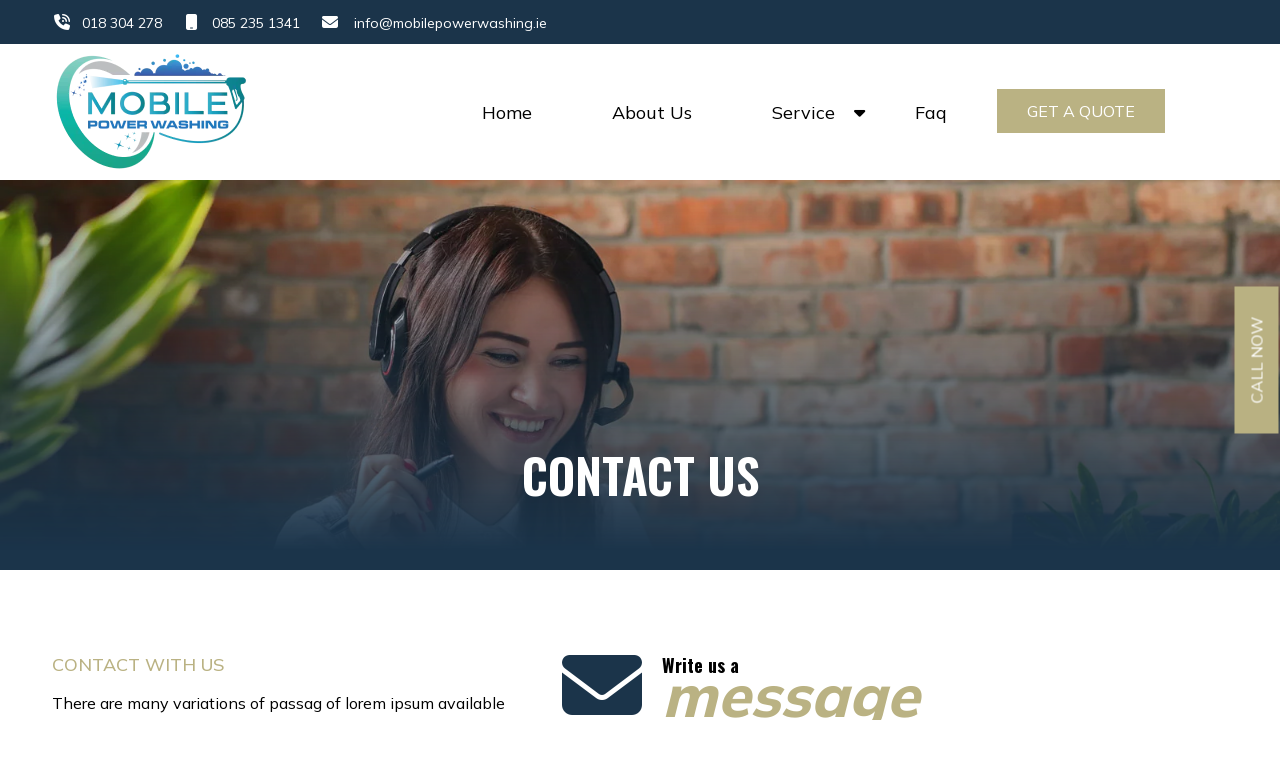

--- FILE ---
content_type: text/css; charset=utf-8
request_url: https://mobilepowerwashing.ie/wp-content/themes/mobile-power-washing/css/stylesheet.css
body_size: 202
content:
/*! Generated by Font Squirrel (https://www.fontsquirrel.com) on January 19, 2023 */



@font-face {
    font-family: 'amalfi_coastregular';
    src: url('../font/amalfi_coast.woff2') format('woff2'),
         url('../font/amalfi_coast.woff') format('woff');
    font-weight: normal;
    font-style: normal;

}

--- FILE ---
content_type: text/css; charset=utf-8
request_url: https://mobilepowerwashing.ie/wp-content/themes/mobile-power-washing/style.css?ver=1.0.0
body_size: 10123
content:
/*!
Theme Name: mobile-power-washing
Theme URI: http://underscores.me/
Author: Underscores.me
Author URI: http://underscores.me/
Description: Description
Version: 1.0.0
Tested up to: 5.4
Requires PHP: 5.6
License: GNU General Public License v2 or later
License URI: LICENSE
Text Domain: mobile-power-washing
Tags: custom-background, custom-logo, custom-menu, featured-images, threaded-comments, translation-ready

This theme, like WordPress, is licensed under the GPL.
Use it to make something cool, have fun, and share what you've learned.

mobile-power-washing is based on Underscores https://underscores.me/, (C) 2012-2020 Automattic, Inc.
Underscores is distributed under the terms of the GNU GPL v2 or later.

Normalizing styles have been helped along thanks to the fine work of
Nicolas Gallagher and Jonathan Neal https://necolas.github.io/normalize.css/
*/

/*--------------------------------------------------------------
>>> TABLE OF CONTENTS:
----------------------------------------------------------------
# Generic
	- Normalize
	- Box sizing
# Base
	- Typography
	- Elements
	- Links
	- Forms
## Layouts
# Components
	- Navigation
	- Posts and pages
	- Comments
	- Widgets
	- Media
	- Captions
	- Galleries
# plugins
	- Jetpack infinite scroll
# Utilities
	- Accessibility
	- Alignments

--------------------------------------------------------------*/

/*--------------------------------------------------------------
# Generic
--------------------------------------------------------------*/

/* Normalize
--------------------------------------------- */

/*! normalize.css v8.0.1 | MIT License | github.com/necolas/normalize.css */

/* Document
	 ========================================================================== */

/**
 * 1. Correct the line height in all browsers.
 * 2. Prevent adjustments of font size after orientation changes in iOS.
 */
html {
	line-height: 1.15;
	-webkit-text-size-adjust: 100%;
}

/* Sections
	 ========================================================================== */

/**
 * Remove the margin in all browsers.
 */
body {
	margin: 0;
}

/**
 * Render the `main` element consistently in IE.
 */
main {
	display: block;
}

/**
 * Correct the font size and margin on `h1` elements within `section` and
 * `article` contexts in Chrome, Firefox, and Safari.
 */
h1 {
	font-size: 2em;
	margin: 0.67em 0;
}

/* Grouping content
	 ========================================================================== */

/**
 * 1. Add the correct box sizing in Firefox.
 * 2. Show the overflow in Edge and IE.
 */
hr {
	box-sizing: content-box;
	height: 0;
	overflow: visible;
}

/**
 * 1. Correct the inheritance and scaling of font size in all browsers.
 * 2. Correct the odd `em` font sizing in all browsers.
 */
pre {
	font-family: monospace, monospace;
	font-size: 1em;
}

/* Text-level semantics
	 ========================================================================== */

/**
 * Remove the gray background on active links in IE 10.
 */
a {
	background-color: transparent;
}

/**
 * 1. Remove the bottom border in Chrome 57-
 * 2. Add the correct text decoration in Chrome, Edge, IE, Opera, and Safari.
 */
abbr[title] {
	border-bottom: none;
	text-decoration: underline;
	text-decoration: underline dotted;
}

/**
 * Add the correct font weight in Chrome, Edge, and Safari.
 */
b,
strong {
	font-weight: bolder;
}

/**
 * 1. Correct the inheritance and scaling of font size in all browsers.
 * 2. Correct the odd `em` font sizing in all browsers.
 */
code,
kbd,
samp {
	font-family: monospace, monospace;
	font-size: 1em;
}

/**
 * Add the correct font size in all browsers.
 */
small {
	font-size: 80%;
}

/**
 * Prevent `sub` and `sup` elements from affecting the line height in
 * all browsers.
 */
sub,
sup {
	font-size: 75%;
	line-height: 0;
	position: relative;
	vertical-align: baseline;
}

sub {
	bottom: -0.25em;
}

sup {
	top: -0.5em;
}

/* Embedded content
	 ========================================================================== */

/**
 * Remove the border on images inside links in IE 10.
 */
img {
	border-style: none;
}

/* Forms
	 ========================================================================== */

/**
 * 1. Change the font styles in all browsers.
 * 2. Remove the margin in Firefox and Safari.
 */
button,
input,
optgroup,
select,
textarea {
	font-family: inherit;
	font-size: 100%;
	line-height: 1.15;
	margin: 0;
}

/**
 * Show the overflow in IE.
 * 1. Show the overflow in Edge.
 */
button,
input {
	overflow: visible;
}

/**
 * Remove the inheritance of text transform in Edge, Firefox, and IE.
 * 1. Remove the inheritance of text transform in Firefox.
 */
button,
select {
	text-transform: none;
}

/**
 * Correct the inability to style clickable types in iOS and Safari.
 */
button,
[type="button"],
[type="reset"],
[type="submit"] {
	-webkit-appearance: button;
}

/**
 * Remove the inner border and padding in Firefox.
 */
button::-moz-focus-inner,
[type="button"]::-moz-focus-inner,
[type="reset"]::-moz-focus-inner,
[type="submit"]::-moz-focus-inner {
	border-style: none;
	padding: 0;
}

/**
 * Restore the focus styles unset by the previous rule.
 */
button:-moz-focusring,
[type="button"]:-moz-focusring,
[type="reset"]:-moz-focusring,
[type="submit"]:-moz-focusring {
	outline: 0;
}

/**
 * Correct the padding in Firefox.
 */
fieldset {
	padding: 0.35em 0.75em 0.625em;
}

/**
 * 1. Correct the text wrapping in Edge and IE.
 * 2. Correct the color inheritance from `fieldset` elements in IE.
 * 3. Remove the padding so developers are not caught out when they zero out
 *		`fieldset` elements in all browsers.
 */
legend {
	box-sizing: border-box;
	color: inherit;
	display: table;
	max-width: 100%;
	padding: 0;
	white-space: normal;
}

/**
 * Add the correct vertical alignment in Chrome, Firefox, and Opera.
 */
progress {
	vertical-align: baseline;
}

/**
 * Remove the default vertical scrollbar in IE 10+.
 */
textarea {
	overflow: auto;
}

/**
 * 1. Add the correct box sizing in IE 10.
 * 2. Remove the padding in IE 10.
 */
[type="checkbox"],
[type="radio"] {
	box-sizing: border-box;
	padding: 0;
}

/**
 * Correct the cursor style of increment and decrement buttons in Chrome.
 */
[type="number"]::-webkit-inner-spin-button,
[type="number"]::-webkit-outer-spin-button {
	height: auto;
}

/**
 * 1. Correct the odd appearance in Chrome and Safari.
 * 2. Correct the outline style in Safari.
 */
[type="search"] {
	-webkit-appearance: textfield;
	outline-offset: -2px;
}

/**
 * Remove the inner padding in Chrome and Safari on macOS.
 */
[type="search"]::-webkit-search-decoration {
	-webkit-appearance: none;
}

/**
 * 1. Correct the inability to style clickable types in iOS and Safari.
 * 2. Change font properties to `inherit` in Safari.
 */
::-webkit-file-upload-button {
	-webkit-appearance: button;
	font: inherit;
}

/* Interactive
	 ========================================================================== */

/*
 * Add the correct display in Edge, IE 10+, and Firefox.
 */
details {
	display: block;
}

/*
 * Add the correct display in all browsers.
 */
summary {
	display: list-item;
}

/* Misc
	 ========================================================================== */

/**
 * Add the correct display in IE 10+.
 */
template {
	display: none;
}

/**
 * Add the correct display in IE 10.
 */
[hidden] {
	display: none;
}

/* Box sizing
--------------------------------------------- */

/* Inherit box-sizing to more easily change it's value on a component level.
@link http://css-tricks.com/inheriting-box-sizing-probably-slightly-better-best-practice/ */
*,
*::before,
*::after {
	box-sizing: inherit;
}

html {
	box-sizing: border-box;
}

/*--------------------------------------------------------------
# Base
--------------------------------------------------------------*/

/* Typography
--------------------------------------------- */
body,
button,
input,
select,
optgroup,
textarea {
	color: #404040;
	font-family: -apple-system, BlinkMacSystemFont, "Segoe UI", Roboto, Oxygen-Sans, Ubuntu, Cantarell, "Helvetica Neue", sans-serif;
	font-size: 1rem;
	line-height: 1.5;
}

h1,
h2,
h3,
h4,
h5,
h6 {
	clear: both;
}

p {
	margin-bottom: 1.5em;
}

dfn,
cite,
em,
i {
	font-style: italic;
}

blockquote {
	margin: 0 1.5em;
}

address {
	margin: 0 0 1.5em;
}

pre {
	background: #eee;
	font-family: "Courier 10 Pitch", courier, monospace;
	line-height: 1.6;
	margin-bottom: 1.6em;
	max-width: 100%;
	overflow: auto;
	padding: 1.6em;
}

code,
kbd,
tt,
var {
	font-family: monaco, consolas, "Andale Mono", "DejaVu Sans Mono", monospace;
}

abbr,
acronym {
	border-bottom: 1px dotted #666;
	cursor: help;
}

mark,
ins {
	background: #fff9c0;
	text-decoration: none;
}

big {
	font-size: 125%;
}

/* Elements
--------------------------------------------- */
body {
	background: #fff;
}

hr {
	background-color: #ccc;
	border: 0;
	height: 1px;
	margin-bottom: 1.5em;
}

ul,
ol {
	margin: 0 0 1.5em 3em;
}

ul {
	list-style: disc;
}

ol {
	list-style: decimal;
}

li > ul,
li > ol {
	margin-bottom: 0;
	margin-left: 1.5em;
}

dt {
	font-weight: 700;
}

dd {
	margin: 0 1.5em 1.5em;
}

/* Make sure embeds and iframes fit their containers. */
embed,
iframe,
object {
	max-width: 100%;
}

img {
	height: auto;
	max-width: 100%;
}

figure {
	margin: 1em 0;
}

table {
	margin: 0 0 1.5em;
	width: 100%;
}

/* Links
--------------------------------------------- */
a {
	color: #4169e1;
}

a:visited {
	color: #800080;
}

a:hover,
a:focus,
a:active {
	color: #191970;
}

a:focus {
	outline: 0;
}

a:hover,
a:active {
	outline: 0;
}

/* Forms
--------------------------------------------- */
button,
input[type="button"],
input[type="reset"],
input[type="submit"] {
	border: 1px solid;
	border-color: #ccc #ccc #bbb;
	border-radius: 3px;
	background: #e6e6e6;
	color: rgba(0, 0, 0, 0.8);
	line-height: 1;
	padding: 0.6em 1em 0.4em;
}

button:hover,
input[type="button"]:hover,
input[type="reset"]:hover,
input[type="submit"]:hover {
	border-color: #ccc #bbb #aaa;
}

button:active,
button:focus,
input[type="button"]:active,
input[type="button"]:focus,
input[type="reset"]:active,
input[type="reset"]:focus,
input[type="submit"]:active,
input[type="submit"]:focus {
	border-color: #aaa #bbb #bbb;
}

input[type="text"],
input[type="email"],
input[type="url"],
input[type="password"],
input[type="search"],
input[type="number"],
input[type="tel"],
input[type="range"],
input[type="date"],
input[type="month"],
input[type="week"],
input[type="time"],
input[type="datetime"],
input[type="datetime-local"],
input[type="color"],
textarea {
	color: #666;
	border: 1px solid #ccc;
	border-radius: 3px;
	padding: 3px;
}

input[type="text"]:focus,
input[type="email"]:focus,
input[type="url"]:focus,
input[type="password"]:focus,
input[type="search"]:focus,
input[type="number"]:focus,
input[type="tel"]:focus,
input[type="range"]:focus,
input[type="date"]:focus,
input[type="month"]:focus,
input[type="week"]:focus,
input[type="time"]:focus,
input[type="datetime"]:focus,
input[type="datetime-local"]:focus,
input[type="color"]:focus,
textarea:focus {
	color: #111;
}

select {
	border: 1px solid #ccc;
}

textarea {
	width: 100%;
}

/*--------------------------------------------------------------
# Layouts
--------------------------------------------------------------*/

/*--------------------------------------------------------------
# Components
--------------------------------------------------------------*/

/* Navigation
--------------------------------------------- */
.main-navigation {
	display: block;
	width: 100%;
}

.main-navigation ul {
	display: none;
	list-style: none;
	margin: 0;
	padding-left: 0;
}

.main-navigation ul ul {
	box-shadow: 0 3px 3px rgba(0, 0, 0, 0.2);
	float: left;
	position: absolute;
	top: 100%;
	left: -999em;
	z-index: 99999;
}

.main-navigation ul ul ul {
	left: -999em;
	top: 0;
}

.main-navigation ul ul li:hover > ul,
.main-navigation ul ul li.focus > ul {
	display: block;
	left: auto;
}

.main-navigation ul ul a {
	width: 200px;
}

.main-navigation ul li:hover > ul,
.main-navigation ul li.focus > ul {
	left: auto;
}

.main-navigation li {
	position: relative;
}

.main-navigation a {
	display: block;
	text-decoration: none;
}

/* Small menu. */
.menu-toggle,
.main-navigation.toggled ul {
	display: block;
}

@media screen and (min-width: 37.5em) {

	.menu-toggle {
		display: none;
	}

	.main-navigation ul {
		display: flex;
	}
}

.site-main .comment-navigation,
.site-main
.posts-navigation,
.site-main
.post-navigation {
	margin: 0 0 1.5em;
}

.comment-navigation .nav-links,
.posts-navigation .nav-links,
.post-navigation .nav-links {
	display: flex;
}

.comment-navigation .nav-previous,
.posts-navigation .nav-previous,
.post-navigation .nav-previous {
	flex: 1 0 50%;
}

.comment-navigation .nav-next,
.posts-navigation .nav-next,
.post-navigation .nav-next {
	text-align: end;
	flex: 1 0 50%;
}

/* Posts and pages
--------------------------------------------- */
.sticky {
	display: block;
}

.post,
.page {
	margin: 0;
}

.updated:not(.published) {
	display: none;
}

.page-content,
.entry-content,
.entry-summary {
	margin: 1.5em 0 0;
}

.page-links {
	clear: both;
	margin: 0 0 1.5em;
}

/* Comments
--------------------------------------------- */
.comment-content a {
	word-wrap: break-word;
}

.bypostauthor {
	display: block;
}

/* Widgets
--------------------------------------------- */
.widget {
	margin: 0;
}

.widget select {
	max-width: 100%;
}

/* Media
--------------------------------------------- */
.page-content .wp-smiley,
.entry-content .wp-smiley,
.comment-content .wp-smiley {
	border: none;
	margin-bottom: 0;
	margin-top: 0;
	padding: 0;
}

/* Make sure logo link wraps around logo image. */
.custom-logo-link {
	display: inline-block;
}

/* Captions
--------------------------------------------- */
.wp-caption {
	margin-bottom: 1.5em;
	max-width: 100%;
}

.wp-caption img[class*="wp-image-"] {
	display: block;
	margin-left: auto;
	margin-right: auto;
}

.wp-caption .wp-caption-text {
	margin: 0.8075em 0;
}

.wp-caption-text {
	text-align: center;
}

/* Galleries
--------------------------------------------- */
.gallery {
	margin-bottom: 1.5em;
	display: grid;
	grid-gap: 1.5em;
}

.gallery-item {
	display: inline-block;
	text-align: center;
	width: 100%;
}

.gallery-columns-2 {
	grid-template-columns: repeat(2, 1fr);
}

.gallery-columns-3 {
	grid-template-columns: repeat(3, 1fr);
}

.gallery-columns-4 {
	grid-template-columns: repeat(4, 1fr);
}

.gallery-columns-5 {
	grid-template-columns: repeat(5, 1fr);
}

.gallery-columns-6 {
	grid-template-columns: repeat(6, 1fr);
}

.gallery-columns-7 {
	grid-template-columns: repeat(7, 1fr);
}

.gallery-columns-8 {
	grid-template-columns: repeat(8, 1fr);
}

.gallery-columns-9 {
	grid-template-columns: repeat(9, 1fr);
}

.gallery-caption {
	display: block;
}

/*--------------------------------------------------------------
# Plugins
--------------------------------------------------------------*/

/* Jetpack infinite scroll
--------------------------------------------- */

/* Hide the Posts Navigation and the Footer when Infinite Scroll is in use. */
.infinite-scroll .posts-navigation,
.infinite-scroll.neverending .site-footer {
	display: none;
}

/* Re-display the Theme Footer when Infinite Scroll has reached its end. */
.infinity-end.neverending .site-footer {
	display: block;
}

/*--------------------------------------------------------------
# Utilities
--------------------------------------------------------------*/

/* Accessibility
--------------------------------------------- */

/* Text meant only for screen readers. */
.screen-reader-text {
	border: 0;
	clip: rect(1px, 1px, 1px, 1px);
	clip-path: inset(50%);
	height: 1px;
	margin: -1px;
	overflow: hidden;
	padding: 0;
	position: absolute !important;
	width: 1px;
	word-wrap: normal !important;
}

.screen-reader-text:focus {
	background-color: #f1f1f1;
	border-radius: 3px;
	box-shadow: 0 0 2px 2px rgba(0, 0, 0, 0.6);
	clip: auto !important;
	clip-path: none;
	color: #21759b;
	display: block;
	font-size: 0.875rem;
	font-weight: 700;
	height: auto;
	left: 5px;
	line-height: normal;
	padding: 15px 23px 14px;
	text-decoration: none;
	top: 5px;
	width: auto;
	z-index: 100000;
}

/* Do not show the outline on the skip link target. */
#primary[tabindex="-1"]:focus {
	outline: 0;
}

/* Alignments
--------------------------------------------- */
.alignleft {

	/*rtl:ignore*/
	float: left;

	/*rtl:ignore*/
	margin-right: 1.5em;
	margin-bottom: 1.5em;
}

.alignright {

	/*rtl:ignore*/
	float: right;

	/*rtl:ignore*/
	margin-left: 1.5em;
	margin-bottom: 1.5em;
}

.aligncenter {
	clear: both;
	display: block;
	margin-left: auto;
	margin-right: auto;
	margin-bottom: 1.5em;
}

/*my custom css*/
*{
	font-family: 'Mulish', sans-serif;
}
p{
	font-size: 16px;
	font-weight: 400;
	line-height: 30px;
	color: #000;
}
.container, .container-lg, .container-md, .container-sm, .container-xl, .container-xxl {
    max-width: 1200px!important;
}
.top-header{
	background: #1b344a;
	padding: 10px 0;
}
.top-header-detail ul {
    list-style: none;
    padding: 0;
    margin: 0;
    display: flex;
    justify-content: end;
}
.top-header-detail ul li{
	margin-right: 20px;
	color: #fff;
}
.top-header-detail ul li a {
    color: #fff;
    text-decoration: none;
    display: inline-block;
    font-size: 14px;

}
.top-header-detail ul li:last-child{
    margin-right: 0;
}

.top-header-detail ul li i {
    color: #fff;
    margin-right: 10px;
}
.main-header {
    padding: 10px 0;
}
.navigation .main-navigation ul {
    display: flex;
    justify-content: end;
}
.navigation ul#primary-menu li{
	margin-right: 20px;
	position: relative;
}
.navigation ul#primary-menu > li.menu-item-has-children > a:before{
	content: '\f0d7';
	position: absolute;
	right: 0;
	top: 10px;
	font-family: 'FontAwesome';
	transition: all 0.5s;
}
.navigation ul#primary-menu > li.menu-item-has-children:hover > a:before{
	transform: rotate(180deg);
	transition: all 0.5s;
}
.navigation ul#primary-menu li:not(:last-child):before{
	content: '';
	position: absolute;
	left: 0;
	top: -26px;
	width: 100%;
	height: 4px;
	background: #bab283;
	transform: scaleX(0);
	transition: all 0.5s;
}
.navigation ul#primary-menu li.current-menu-item:before, .navigation ul#primary-menu li:hover:before  {
	transform: scaleX(1);
	transition: all 0.5s;
}

.navigation ul#primary-menu li:last-child{
	margin-right: inherit;
}
.navigation ul#primary-menu li a {
    font-size: 18px;
    padding: 10px 30px;
    color: #000;
    position: relative;
}
.navigation ul#primary-menu > li:last-child a {
    background: #bab283;
    color: #fff;
    text-transform: uppercase;
    font-size: 16px;
    transition: all 0.5s;
}
.navigation ul#primary-menu > li:last-child a:hover{
	color: #1b344a;
	color: #fff;
}
.navigation .main-navigation ul ul {
    display: block!important;
    background: #fff;
    width: 300px;
}
.navigation .main-navigation ul ul li a {
    display: block;
    margin: 0;
    width: auto;
}
.navigation .main-navigation ul ul li a:hover{
	color: #bab283!important;
}
.navigation .main-navigation ul ul li:before {
    display: none;
}
.main-header .row {
    align-items: center;
}
.slider-image {
    position: relative;
}
.slider-image:before{
	content: '';
	position: absolute;
	left: 0;
	top: 0;
	width: 100%;
	height: 100%;
	background: linear-gradient(0deg, rgba(27,52,74,1) 5%, rgba(9,9,121,0) 95%);
}
.slider-text {
    position: absolute;
    bottom: 50px;
    left: 50%;
    transform: translateX(-50%);
}
.slider-text h1{
	font-family: 'Oswald', sans-serif;
	color: #fff;
	font-size: 48px;
	line-height: 48px;
	font-weight: 600;
	text-align: center;
}
.slider-text p{
	font-size: 24px;
	color: #fff;
	text-align: center;
}
.owl-dots {
    position: absolute;
    left: 50%;
    bottom: 30px;
    transform: translateX(-50%);
}

button.owl-dot span{
    width: 15px;
    height: 15px;
    display: block;
    border: 2px solid #fff;
    margin-right: 10px;
}
button.owl-dot:last-child{
	margin-right: inherit;
}
button.owl-dot.active span{
    background: #fff;
}
.quality_section{
	padding: 80px 0;
	position: relative;
	z-index: 1;
}
.quality_section:before{
content: '';
    position: absolute;
    left: 0px;
    bottom: 0px;
    background-image: url(images/bubble.jpg);
    background-repeat: no-repeat;
    background-size: contain;
    width: 294px;
    height: 294px;
    z-index: -1;
    opacity: 0.1;
}
.quality_section .container .col-sm-6:first-child {
    display: flex;
    align-items: center;
}
.quality_text h3 {
    font-size: 30px;
    font-weight: 600;
    color: #bab283;
    font-family: 'Oswald', sans-serif;
    line-height: 48px;
    position: relative;
    display: inline-block;
    padding-bottom: 5px;
    margin-bottom: 50px;
}
.quality_text h3:after{
	content: '';
	position: absolute;
	left: 0;
	bottom: 0;
	width: 60%;
	height: 4px;
	background: #273c4e;
}
.quality_text p {
    font-size: 16px;
    font-weight: 400;
    line-height: 24px;
    color: #000;
    text-align: justify;
}
.quality_text p:last-child{
	margin-bottom: 50px;
}
.quality_text a {
    font-size: 18px;
    color: #000;
    font-weight: 600;
    position: relative;
}
.quality_text a:before {
    content: '';
    position: absolute;
    right: -45px;
    top: 5px;
    background-image: url(images/arrow.png);
    background-repeat: no-repeat;
    background-size: contain;
    width: 35px;
    height: 24px;
    transition: all 0.5s;
} 
.quality_text a:hover:before{
	right: -55px;
}
.quality_section .container .col-sm-6:last-child {
    display: flex;
    justify-content: end;
}
.quality-image {
    position: relative;
}

.quality-image:before {
    content: '';
    position: absolute;
    width: 100%;
    height: 100%;
    left: 10px;
    top: 10px;
    background: #233a4e;
    z-index: -1;
}
.quality-image img {
    filter: drop-shadow(0px 5px 20px #6868685c);
}
.exterior_company_section {
    padding: 80px 0;
    background: #e9ebed;
}

.exterior_company_detail h3, .service_range_heading h3 {
    font-size: 36px;
    font-family: 'Oswald', sans-serif;
    color: #203548;
    line-height: 48px;
    margin-bottom: 50px;
}

.exterior_company_detail h3 span, .service_range_heading h3 span {
    font-size: 18px;
    font-family: 'Mulish' sans-serif;
    text-transform: uppercase;
    display: block;
    color: #bab283;
}
.exterior_company_detail p{
	font-size: 16px;
    font-weight: 400;
    line-height: 24px;
    color: #000;
 }
 .company_benifit ul {
    list-style: none;
    padding: 0;
    margin: 0;
    display: flex;
    gap: 20px;
    flex-wrap: wrap;
}

.company_benifit ul li {
    width: calc(25% - 20px);
    background: #fff;
    padding: 40px 20px;
    text-align: center;
    box-shadow: 0 0 50px 5px #cccccc45;
    transition: all 0.5s;
}

.company_benifit ul li img {
    margin-bottom: 20px;
    transition: all 0.5s;
}

.company_benifit ul li p {
    font-size: 16px;
    font-family: 'Mulish';
    color: #000;
    line-height: 24px;
    margin-bottom: 0;
    transition: all 0.5s;
}
.company_benifit ul li:hover {
    background: #bab283;
    transition: all 0.5s;
}
.company_benifit ul li:hover img {
    filter: brightness(0) invert(1);
    transition: all 0.5s;
}
.company_benifit ul li:hover p {
    color: #fff;
    transition: all 0.5s;
}
.exterior_company_section .col-sm-5 .exterior_company_detail {
    max-width: 440px;
    float: right;
    width: 100%;
}
.service_range_section {
    padding: 100px 0 80px 0;
}
.service_range_heading {
    display: flex;
    justify-content: space-between;
    align-items: center;
    margin-bottom: 80px;
}
 .service_range_heading h3{
 	margin-bottom: 0;
 }
.service_range_heading a {
    display: inline-block;
    padding: 5px 50px;
    color: #fff;
    background: #bab283;
    text-decoration: none;
    text-transform: uppercase;
    font-size: 16px;
    line-height: 36px;
    transition: all 0.5s;
}
.service_range_heading a:hover{
	background: #1b344a;
}
.service_list ul {
    padding: 0;
    margin: 0;
    list-style: none;
    display: flex;
    gap: 10px;
    flex-wrap: wrap;
    justify-content: space-between;
}
.service_list ul li {
    width: calc(33.3% - 10px);
        margin-bottom: 50px;
}
.service-image {
    width: 100%;
    height: 260px;
    overflow: hidden;
}

.service-image img {
    width: 100%;
    height: 100%;
    object-fit: cover;
    transition: all 0.5s;
}
.service-name h6 a {
    font-size: 18px;
    font-weight: 600;
    line-height: 30px;
    text-decoration: none;
    color: #bab283;
    position: relative;
    text-transform: uppercase;
    padding: 10px 0;
}
.service-name h6 a:before{
	content: '';
	position: absolute;
	left: 0;
	top: 0;
	width: 100%;
	height: 4px;
	background: #203548;
}
.service-summary {
    padding: 15px 20px;
    background: #1b344a;
    min-height: 110px;
    transition: all 0.5s;
}

.service-summary p {
    color: #fff;
    font-size: 16px;
    line-height: 24px;
    margin-bottom: 0;
    overflow: hidden;
    text-overflow: ellipsis;
    display: -webkit-box;
    -webkit-line-clamp: 3;
    -webkit-box-orient: vertical;
}
div.service-list{
	position: relative;
}
a.service-acnhor {
    position: absolute;
    display: block;
    width: 100%;
    height: 100%;
    bottom: 0;
    z-index: 9;
}
div.service-list:hover .service-summary{
    background:#bab283;
}
div.service-list:hover .service-image img {
    transform: scale(1.1);
}
.testimonial{
	padding: 0px 0 200px 0;
	position: relative;
}
.testimonial:before {
    content: '';
    position: absolute;
    left: 0;
    bottom: 50px;
    width: 100%;
    height: 343px;
    background-image: url(images/wave.png);
    background-repeat: no-repeat;
    opacity: 0.5;
}
.testimonial:after {
      content: '';
    position: absolute;
    left: 0;
    bottom: 0;
    width: 100%;
    height: 187px;
    background-image: url(images/curve.svg);
    background-repeat: no-repeat;
    background-size: cover;
}
.testimonial_inner {
    max-width: 760px;
    width: 100%;
    margin: auto;
    text-align: center;
}
.testimonail-image {
    width: 150px;
    height: 150px;
    margin: 0 auto 50px auto;
}
.testimonail-image img {
    width: 100%;
    height: 100%;
    border-radius: 50%;
    object-fit: cover;
}
.testimonail-text p{
    font-size: 16px;
    color: #000;
    line-height: 30px;
    font-weight: 400;
}
.testimonail-text {
    position: relative;
}
.testimonail-text:before{
	content: '';
    position: absolute;
    left: 0px;
    top: -20px;
    width: 95px;
    height: 68px;
    background-image: url(images/quotes.png);
    background-repeat: no-repeat;
}
.testimonail-text:after{
	content: '';
    position: absolute;
    right: 0px;
    bottom: 100px;
    width: 95px;
    height: 68px;
    background-image: url(images/quotes.png);
    background-repeat: no-repeat;
    transform: rotate(180deg);
}
.testimonail-text h6{
	font-family: 'amalfi_coastregular';
	font-size: 24px;
	font-weight: 400;
	line-height: initial;
}
.owl-carousel .owl-nav button.owl-prev {
    position: absolute;
    left: -100px;
    top: 50%;
    transform: translateY(-50%);
}
.owl-carousel .owl-nav button.owl-next {
    position: absolute;
    right: -100px;
    top: 50%;
    transform: translateY(-50%);
}
img.next-image {
    transform: rotate(180deg);
}
.patner{
	background: #1b344a;
	padding: 50px 0 80px 0;
}
.patner-image {
    max-width: 250px;
    height: 90px;
    margin: auto;
}
footer#colophon {
    background: #1b344a;
    padding: 80px 0 25px 0;
    border-top: 2px solid #fff;
}
footer#colophon > .container{
	padding-bottom: 60px;
}
.footer_details img{
	margin-bottom: 30px;
}
.footer_details p {
    color: #fff;
    font-size: 16px;
    line-height: 24px;
    font-weight: 400;
}
.footer_details ul.cnss-social-icon li a i{
    font-size: 16px!important;
    line-height: 32px;
}
.footer-menu section#nav_menu-2 h2, .footer-contact section#block-10 h2{
    color: #fff;
    font-size: 24px;
    font-family: 'Oswald';
    text-transform: uppercase;
    margin: 50px 0 30px 0;
}

ul#menu-footer-menu {
    padding: 0;
    margin: 0;
    list-style: none;
    column-count: 2;
}

ul#menu-footer-menu li a {
    font-size: 16px;
    color: #fff;
    text-decoration: none;
    line-height: 36px;
    transition: all 0.5s;
}

ul#menu-footer-menu li a:hover{
	color: #bab283;
}
.footer-contact ul {
    padding: 0;
    margin: 0;
    list-style: none;
}
.footer-contact ul li a {
    color: #fff;
    text-decoration: none;
    font-size: 16px;
    line-height: 30px;
    font-weight: 400;
    transition: all 0.5s;
}
.footer-contact ul li:hover a{
	color: #bab283;
}
.footer-contact ul li span {
 	width: 35px;
    height: 35px;
    background: #fff;
    display: block;
    text-align: center;
    line-height: 35px;
    margin-right: 20px;
    padding: 0 11px;
    transition: all 0.5s;
}
.footer-contact ul li:hover span{
	background: #bab283;
}
.footer-contact ul li span i {
    color: #1b344a;
}
.phones a {
    display: block;
}
.footer-services {
    padding: 0 30px;
}
.footer-contact ul li {
    display: flex;
    align-items: center;
    margin-bottom: 20px;
}
.footer-bottom{
    background: #fff;
    padding: 5px 0;
}
.copyright p {
    font-size: 12px;
    font-weight: 400;
    color: #1b344a;
    line-height: 30px;
    margin-bottom: 0;
}
.copyright p {
    font-size: 12px;
    font-weight: 400;
    color: #1b344a;
    line-height: 30px;
    margin-bottom: 0;
}
.copyright p a {
    font-weight: 800;
    color: #1b344a;
    text-decoration: none;
}
.footer-bottom-menu ul#menu-footer-bottom-menu {
    padding: 0;
    margin: 0;
    list-style: none;
    display: flex;
}
.footer-bottom-menu ul#menu-footer-bottom-menu li a {
    font-size: 12px;
    text-decoration: none;
    color: #1b344a;
    line-height: 30px;
    padding-right: 10px;
    border-right: 1px solid #1b344a;
    transition: all 0.5s;
}
.footer-bottom-menu ul#menu-footer-bottom-menu li a:hover{
	color: #bab283;
}
.footer-bottom-menu ul#menu-footer-bottom-menu li {margin-right: 10px;/* border-right: 1px solid #1b344a; */}
.footer-bottom-menu ul#menu-footer-bottom-menu li:last-child a {
    border-right: 0;
}
.footer-bottom-inner {
    display: flex;
    justify-content: space-between;
}
ul.is-layout-flex.wp-block-social-links li a {
    display: block!important;
    line-height: 30px;
    font-size: 22px;
    text-align: center;
}

ul.is-layout-flex.wp-block-social-links li {
    background: #fff!important;
    border-radius: 0;
    width: 50px;
    height: 50px;
    color: #1b344a!important;
}
.page_banner_section{
	/*background-image: url('images/about-banner.jpg');
	background-repeat: no-repeat;
	background-size: cover;*/
	background-position: left;
	padding: 280px 50px 50px 50px;
	position: relative;
	z-index: 1;
}
.page_banner_section:before{
	content: '';
	position: absolute;
	left: 0;
	top: 0;
	width: 100%;
	height: 100%;
	background: linear-gradient(0deg, rgba(27,52,74,1) 5%, rgba(9,9,121,0) 95%);
	z-index: -1;
}
.banner_text h1 {
    font-size: 48px;
    font-family: 'Oswald', sans-serif;
        color: #fff;
    text-transform: uppercase;
    font-weight: 600;
    text-align: center;
    line-height: 30px;
    margin: 0 0 30px 0;
}
.banner_text p{
	color: #fff;
	font-size: 24px;
	font-weight: 400;
	color: #fff;
	text-transform: uppercase;
	line-height: 48px;
	text-align: center;
}
.service_provider_section .row {
    align-items: center;
}
.service_provider_section {
    padding: 100px 0 200px 0;
    position: relative;
}
.service_provider_section:after{
	content: '';
    position: absolute;
    left: 0;
    bottom: 50px;
    width: 100%;
    height: 343px;
    background-image: url(images/wave.png);
    background-repeat: no-repeat;
    opacity: 0.5;
    z-index: -1;
}
.services_provider_inner {
    padding-right: 50px;
}
.services_provider_inner h3 {
    font-size: 30px;
    font-weight: 600;
    color: #bab283;
    font-family: 'Oswald', sans-serif;
    margin-bottom: 30px;
}
.services_provider_inner p {
    font-size: 16px;
    color: #000;
    line-height: 30px;
    font-weight: 400;
}
.services_providerimageinner {
    position: relative;
}
.services_providerimageinner:before{
	content: '';
    position: absolute;
    left: 0;
    top: 0;
    width: 100%;
    height: 100%;
    background: linear-gradient(0deg, rgba(27,52,74,1) 5%, rgba(9,9,121,0) 95%);
}
.services_providerimageinner:after{
	content: '';
	position: absolute;
    left: 20px;
    top: -20px;
    width: 100%;
    height: 100%;
    background: #bab283;
    z-index: -1;
}
.experience {
    position: absolute;
    bottom: -150px;
    left: -50px;
    width: 330px;
    background: #fff;
    padding: 50px;
    box-shadow: 0 0 50px 10px rgb(0 0 0 / 5%);
}
.experience h4 {
    font-size: 130px;
    font-weight: bold;
    font-family: 'Oswald', sans-serif;
    color: #14396d;
}

.experience h4 span {
    font-size: 20px;
    display: block;
    text-transform: uppercase;
    color: #000;
}
.services_provider_image {
    position: relative;
}
.experience:before {
    content: '';
    position: absolute;
    right: 10px;
    bottom: 10px;
    width: 128px;
    height: 128px;
    background: url(images/mop.png);
    opacity: 0.05;
}
.why_us_section {
    padding: 100px 0;
    position: relative;
    z-index: 1;
}
.why_us_section:before{
	content: '';
	position: absolute;
	left: 0;
	top: 0;
	width: 100%;
	height: 100%;
	background: linear-gradient(90deg, rgba(197,207,216,1) 40%, rgba(9,9,121,0) 70%);
	z-index: -1;
}
ul.why_service_list {
    padding: 0;
    margin: 0;
    list-style: none;
    column-count: 2;
}
ul.why_service_list li {
    font-size: 16px;
    line-height: 36px;
    font-weight: 400;
    background-image: url(images/check.png);
    background-repeat: no-repeat;
    background-position: left;
    padding-left: 30px;
}
.why_us_inner h3 {
    font-family: 'Oswald', sans-serif;
    font-weight: 700;
    margin-bottom: 30px;
}
.quality_service {
    padding: 100px 0 0 0;
    background: #f8f8f8;
    position: relative;
    z-index: 1;
}
.quality_service:after{
	content: '';
	position: absolute;
	left: 0;
	top: 0;
	background-image: url(images/water-drop.jpg);
	background-repeat: no-repeat;
	background-size: cover;
	width: 100%;
	height: 100%;	
	opacity: 0.05;
	z-index: -1;
}
.quality_service_inner {
    max-width: 920px;
    width: 100%;
    margin: auto;
    text-align: center;
}
.quality_service_inner h3 {
    font-size: 36px;
    line-height: 48px;
    font-weight: 600;
    color: #bab283;
    font-family: 'Oswald', sans-serif;
    margin-bottom: 50px;
}
.quality_service_inner p{
	font-size: 16px;
	color: #000;
	line-height: 30px;
}
.footer-form {
    background: #bab283;
    padding: 80px;
    position: relative;
    bottom: -50px;
}
.footer-form h6 {
    font-size: 30px;
    font-family: 'Oswald', sans-serif;
    line-height: 48px;
    font-weight: 600;
    color: #fff;
}
.footer-form p {
    font-size: 14px;
    font-weight: 400;
    color: #fff;
}

.footer-form ul {
    padding: 0;
    margin: 0;
    list-style: none;
}

.footer-form ul li.half {
    float: left;
    width: 50%;
    padding-right: 20px;
}
.footer-form ul li.half:nth-child(even) {
    padding-right: 0;
}
.footer-form ul li input, .footer-form ul li textarea {
    width: 100%;
    border: 0;
    border-radius: 0;
    padding: 15px 20px;
    font-size: 16px;
    color: #000;
    font-family: 'Mulish';
    outline: none;
}
.footer-form ul li input::placeholder, .footer-form ul li textarea::placeholder{
	color: #000;
	opacity: 0.5;
}
.footer-form ul li input[type="submit"] {
    width: auto;
    padding: 15px 50px;
    background: #fff;
    font-size: 16px;
    font-weight: 600;
    text-transform: uppercase;
}
.footer-form span.wpcf7-spinner {
    display: block;
}
.contact_detail_section{
	padding: 80px 0;
}
.contact_detail_iner h6 {
    font-size: 18px;
    color: #bab283;
    text-transform: uppercase;
    line-height: 30px;
}
.contact_detail_iner ul {
    padding: 0;
    margin: 0;
    list-style: none;
}
.contact_detail_iner ul li{
    margin-bottom:30px
}
.contact_detail_iner ul h6 {
	font-family: 'Oswald', sans-serif;
    font-size: 24px;
    color: #1b344a;
    text-transform: capitalize;
}

.contact_detail_iner ul a {
    display: block;
    font-size: 16px;
    text-decoration: none;
    color: #000;
}
.contact_form h3 i {
    font-size: 80px;
    float: left;
    margin-right: 10px;
    line-height: 70px;
    color: #1b344a;
}
.contact_form h3 span {
    font-size: 18px;
    font-family: 'Oswald', sans-serif;
    display: block;
    color: #000000;
    text-transform: none;
    font-style: normal;
}
.contact_form h3 {
    font-size: 60px;
    color: #bab283;
    margin-bottom: 60px;
    font-weight: 800;
    line-height: 30px;
    font-style: italic;
}
.contact_form ul {
    list-style: none;
    padding: 0;
    margin: 0;
}
.contact_form ul li.half {
    width: 50%;
    float: left;
    padding-right: 20px;
}

.contact_form ul li input, .contact_form ul li textarea {
    width: 100%;
    border: 2px solid #14396d;
    padding: 10px 20px;
    border-radius: 0;
    font-family: 'Mulish';
    font-size: 16px;
    color: #000;
}
.contact_form ul li input::placeholder, .contact_form ul li textarea::placeholder{
	color: rgba(0, 0, 0, 0.8);
	text-transform: uppercase;
}
.contact_form ul li.half:nth-child(even) {
    padding-right: 0;
}
.contact_form ul li input[type="submit"] {
    width: auto;
    background: #1b344a;
    color: #fff;
    padding: 15px 30px;
    text-transform: uppercase;
    transition: all 0.5s;
}
.contact_form ul li input[type="submit"]:hover{
	background: #bab283;
	border: 2px solid #bab283;
}
.faq {
    padding: 80px 0;
}
.faq .accordion-item {
    margin-bottom: 20px;
}
.accordion-item{
	border: none!important;
}
button.accordion-button {
    border: none!important;
    background: #1b344a;
    color: #fff;
    font-family: 'Mulish';
    font-size: 16px;
}
.accordion-button:not(.collapsed){
	background: #bab283;
	color: #fff;
}
.accordion-button:focus{
	box-shadow: none;
}
.accordion-button::after{
	    filter: brightness(0) invert(1);
}
.accordion-item {
    background: #e9ebed;
}
.accordion-item:first-of-type .accordion-button{
	border-radius: 0!important;
}
.service-back {
    width: 100%;
    height: 500px;
    margin-bottom: 50px;
}
.service-back img {
    object-fit: cover;
    width: 100%;
    height: 100%;
}
.about-services {
    padding: 80px 0;
    background: linear-gradient(0deg, rgba(197,207,216,0) 50%, rgba(27,52,74,1) 50%);
}
.about-serivces-inner p {
    text-align: center;
    font-size: 18px;
    font-weight: 500;
    line-height: 36px;
}
.services-content {
    padding: 80px 0;
}
/*.services-content-inner{
	text-align: center;
}*/
.video video{
	width: 100%;
}
.video:before {
    content: '';
    position: absolute;
    left: 10%;
    top: -10%;
    width: 80%;
    height: 120%;
    background: #1b344a;
    z-index: -1;
}
.video{
    position: relative;
    z-index: 1;
}
.services-content .row {
    align-items: center;
}
.services-content-inner h3 {
    font-size: 36px;
    font-family: 'Oswald', sans-serif;
    color: #203548;
    line-height: 48px;
    margin-bottom: 30px;
}
.services-content-inner h3 span{
    font-size: 18px;
    font-family: 'Mulish' sans-serif;
    text-transform: uppercase;
    display: block;
    color: #bab283;
}
.google_review_inner {
    background: #fff;
    padding: 0 50px 50px 50px;
    position: relative;
    bottom: -50px;
}
.google_review .ti-name {
    font-family: 'Oswald'!important;
    color: #1b344a!important;
    font-size: 18px!important;
    font-weight: 400!important;
    text-transform: uppercase;
}
.google_review .ti-profile-img {
    display: none;
}
.google_review .ti-rating-text span, .google_review .ti-rating-text span strong {
    color: #1d3040!important;
    font-size: 24px!important;
    font-family: 'Oswald'!important;
}
.google_review .ti-widget.ti-goog .star-lg .ti-star {
    width: 14px !important;
    height: 14px !important;
}
.service-advantage-heading ul {
    padding: 0;
    margin: 0;
    list-style: none;
    gap: 20px;
    display: flex;
    flex-wrap: wrap;
}
.service-advantage-heading ul li {
    width: calc(33.33% - 20px);
}
.advantage_image {
    width: 100%;
    height: 250px;
    overflow: hidden;
}
.advantage_image img {
    width: 100%;
    height: 100%;
    object-fit: cover;
    object-position: center;
    transition: all 0.5s;
}
.service-advantage-heading ul li:hover img {
    transform: scale(1.1);
}
.advantage_content {
    padding: 25px 20px;
    background: #fff;
    box-shadow: 0 0 20px 5px #aba5a51f;
    min-height: 230px;
    transition: all 0.5s;
}
.service-advantage-heading ul li:hover .advantage_content {
    background: #203548;
}
.advantage_content h6 {
    font-size: 20px;
    font-family: 'Oswald';
    font-weight: 400;
    text-transform: uppercase;
    color: #203548;
    margin-bottom: 10px;
}
.advantage_content p {
    font-size: 14px;
    line-height: 24px;
    overflow: hidden;
    text-overflow: ellipsis;
    display: -webkit-box;
    -webkit-line-clamp: 5;
    -webkit-box-orient: vertical;
}
.service-advantage-heading ul li:hover .advantage_content h6, .service-advantage-heading ul li:hover .advantage_content p{
    color: #fff;
}
.service-advantage {
    padding: 100px 0 80px 0;
    background: #d7d7d759;
}
.service-advantage-heading h3, .faq h3 {
    font-size: 36px;
    font-family: 'Oswald', sans-serif;
    color: #203548;
    line-height: 48px;
    text-align:center;
    margin-bottom:50px
}
.service-faq{
	max-width: 900px;
	width: 100%;
	margin: auto;
}
.service-faq-outer{
	position: relative;
}
.service-faq-outer:before {
    content: '';
    position: absolute;
    left: 0;
    bottom: 50px;
    width: 100%;
    height: 343px;
    background-image: url(images/wave.png);
    background-repeat: no-repeat;
    opacity: 0.8;
}
.contact_detail_iner br {
    display: none;
}
.drive_cleaning{
	position: relative;
	z-index: 1;
	padding: 80px 0;
}
.drive_cleaning:before{
	content: '';
    position: absolute;
    left: 0;
    top: 0;
    width: 100%;
    height: 100%;
    background: linear-gradient(90deg, rgba(197,207,216,1) 38%, rgba(9,9,121,0) 70%);
    z-index: -1;
}
.drive_cleaning h3 {
    font-family: 'Oswald', sans-serif;
    font-weight: 700;
    margin-bottom: 30px;
}
.services-content{
	position: relative;
}
.services-content:before {
    content: '';
    position: absolute;
    left: 0;
    bottom: 50px;
    width: 100%;
    height: 343px;
    background-image: url(images/wave.png);
    background-repeat: no-repeat;
    opacity: 0.5;
}
.after-before-section {
    padding: 80px 0;
    background: linear-gradient(90deg, rgba(197,207,216,0) 60%, rgba(231,113,27,1) 60%);
}
.after-before-section h3 {
    font-family: 'Oswald';
    font-size: 36px;
    color: #203548;
    text-align: center;
    margin-bottom: 30px;
}
.error_image img {
    width: 500px;
    margin: auto;
    display: block;
}
section.error-404.not-found h1 {
    font-size: 48px;
    font-family: 'Oswald';
    text-align: center;
    text-transform: uppercase;
    font-weight: bold;
}
section.error-404.not-found {
    padding: 50px 0;
}
.default_pages {
    width: 1000px;
    max-width: 100%;
    margin: auto;
    box-shadow: 0 0 5px 0px #00000030;
    padding: 50px;
    margin-bottom: 50px;
}
.google-reviews{
	position: relative;
    z-index: 1;
    padding: 50px 0 200px 0;
}
.google-reviews:after{
	   content: '';
    position: absolute;
    left: 0;
    bottom: 0;
    width: 100%;
    height: 229px;
    background-image: url(images/shape-2.svg);
    background-repeat: no-repeat;
    background-size: cover;
    z-index: -1;
}
.footer-contact img {
    max-width: 150px;
    width: 100%;
}
a.call_now {
    padding: 10px 30px;
    position: fixed;
    right: -50px;
    top: 50%;
    transform: translateY(-50%) rotate(270deg);
    display: inline-block;
    background: #b9b182;
    color: #fff;
    text-decoration: none;
    text-transform: uppercase;
    transition: all 0.7s;
    z-index: 9;
}
a.call_now:hover{
    background: #1b344a;
}
@media (max-width:1200px){
.container, .container-lg, .container-md, .container-sm, .container-xl, .container-xxl {
    max-width: 100%!important;
}
.navigation ul#primary-menu li {
    margin-right: 10px;}
.slider-text h1, .banner_text h1 {
    margin-bottom: 10px;
    font-size: 44px;
}
.slider-text p, .banner_text p {
    font-size: 20px;
}
.quality-image:before {
    width: 460px;
    height: 400px;
    left: 20px;
    top: 90px;
}
.company_benifit ul li {
    padding: 30px 20px;
}
.company_benifit ul li img {
    width: 80px;
    height: 60px;
    object-fit: contain;
}
.services_providerimageinner:after {
    left: 10px;
    top: -10px;
}
.experience {
    padding: 30px;
}
.service-back {
    width: 80%;
    margin: 0 auto 50px auto;
}
.patner {
    background: #1b344a;
    padding: 50px 0 30px 0;
}
}
@media (max-width:1100px){
	.company_benifit ul li {
    	width: calc(50% - 10px);
	}
	.exterior_company_section .row {
    align-items: center;
}
.navigation ul#primary-menu li a {
    font-size: 16px;
}
.footer-contact ul li a {
    word-break: break-all;
}
}
@media (max-width:991px){
.navigation ul#primary-menu li:not(:last-child):before {
    top: -20px;
}
.navigation ul#primary-menu li a {
    padding: 10px 20px;
    font-size: 14px;
}
.navigation ul#primary-menu > li:last-child a {
font-size: 14px;
}
.slider-text {
    width: 100%;
}
.site-branding img {
    max-width:  150px;
}

.quality-image:before{
	display: none;
}
.testimonial_inner {
    max-width: 600px;
    }
.owl-carousel .owl-nav button.owl-next {
    right: -80px;
}
 .owl-carousel .owl-nav button.owl-prev{
 	left: -80px;
 }
.service-advantage-heading ul li {
    width: calc(50% - 20px);
}

}
@media (max-width:767px){
	.navigation .main-navigation ul {
    	display: none;
	}
	.menu-toggle, .main-navigation.toggled ul{
		display: block;
	}
	.navigation ul#primary-menu li{
		margin-right: inherit;
	}
	.main-navigation ul ul.sub-menu {
    box-shadow: none;
    float: none;
    position: inherit;
    top: 100%!important;
    width: 80%!important;
    left: inherit;
    z-index: 99999;
    display: none!important;
    background: #bab283!important;
    margin: auto;
    padding: 20px 0!important;
}
.main-navigation ul li:hover > ul, .main-navigation ul li.focus > ul {
    left: auto;
    display: block!important;
}
	.service_list ul li {
    width: calc(50% - 10px);
}
.service-name h6 a {
    font-size: 16px;
}
.main-header{
	padding-bottom: 0;
}
.main-header .col-sm-4, .main-header .col-sm-8{
	width: 100%;
	text-align: center;
}
.main-header .col-sm-4 .site-branding {
    text-align: center;
}
.menu-toggle, .main-navigation.toggled ul {
    padding: 20px 0;
}
.navigation ul#primary-menu li:not(:last-child):before{
	display: none;
}
.main-header .col-sm-8 {
    background: #1b344a;
    padding: 10px 0;
}
button.menu-toggle {
    background: transparent;
    border: none;
    color: #fff;
    font-size: 24px;
    padding: 0;
    margin: auto;
}
.navigation ul#primary-menu li a {
    font-size: 18px;
    color: #fff;
    text-transform: uppercase;
    display: inline-block;
}
.navigation ul#primary-menu li ul.sub-menu a{
	font-size:14px;
}
.navigation ul#primary-menu > li:last-child a{
	background: transparent;
	font-size: 18px;
   color: #fff;
   text-transform: none;
   text-transform: uppercase;
}
.menu-toggle .fa-xmark{
	display: none;
}
button.menu-toggle[aria-expanded="true"] .fa-xmark{
	display: block;
}
button.menu-toggle[aria-expanded="true"] .fa-bars{
	display: none;
}
.top-header-detail ul {
    justify-content: center;
    display: block;
    text-align: center;
}
.quality_text h3 {
    font-size: 24px;
    margin-bottom: 30px;
}
.quality_text p{
	font-size: 14px;
}
footer#colophon .col-sm-5 {
    width: 100%;
}
footer#colophon .col-sm-4, footer#colophon .col-sm-3 {
    width: 50%;
}
.site-branding img {
    max-width: 100%;
    margin-bottom: 10px;
}
.navigation .main-navigation ul ul {
    background: transparent;
    padding: 0;
}

.navigation .main-navigation ul ul li a {
    font-size: 16px!important;
}
.slider-text h1, .banner_text h1 {
    margin-bottom: 10px;
    font-size: 34px;
}
.slider-text p, .banner_text p {
    font-size: 16px;
}
.owl-carousel .owl-nav button.owl-next {
    right: -20px;
}
 .owl-carousel .owl-nav button.owl-prev{
 	left: -20px;
 }
 .navigation .main-navigation ul ul li a:hover{
 	color: #fff!important;
 }
 .video:before{
 	display: none;
 }
}
@media (max-width:667px){
	.col-sm-5, .col-sm-6, .col-sm-7{
		width: 100%;
	}
	.exterior_company_section .col-sm-5 .exterior_company_detail{
		max-width: 100%;
	}
	.company_benifit ul li, .service_list ul li {
    width: calc(50% - 10px);}
    .owl-carousel .owl-nav button.owl-prev {
    left: -50px;}
    .owl-carousel .owl-nav button.owl-next {
    right: -50px;}
    .testimonial_inner {
    max-width: 500px;}

    .quality_section .container .col-sm-6:last-child {
    justify-content: center;
    padding-top: 50px;
}
.company_benifit ul li {
    padding: 80px 20px;
}
.footer-bottom-inner {
	    display: grid;
	    place-content: center;
	}
	.footer-bottom-menu ul#menu-footer-bottom-menu {
	    justify-content: center;
	}
	.copyright {
	    order: 2;
	}
	.services_provider_inner{
		padding-right: 0;
	}
	.services_providerimageinner img {
    width: 100%;
}
.experience {
    position: absolute;
    bottom: -80px;
    left: 50px;
    }
    .why_us_section:before, .drive_cleaning:before{
    	background: #c5cfd8;
    }
    .after-before-section{
    	background: #e7711b;
    }
    
}
@media (max-width:593px){
	.owl-carousel .owl-nav button.owl-next {
	    right: -10px;
	}
 	.owl-carousel .owl-nav button.owl-prev{
	 	left: -10px;
	}
	footer#colophon .col-sm-4, footer#colophon .col-sm-3{
		width: 100%;
	}
	.slider-text h1, .banner_text h1 {
    margin-bottom: 10px;
    font-size: 24px;
}
.slider-text p, .banner_text p {
    font-size: 16px;
    line-height: initial;
}
.slider-image{
	height: 60vh;
}
.slider-image img {
    width: 100%;
    height: 100%;
    object-fit: cover;
    object-position: center;
}
}
@media (max-width:480px){
	.owl-carousel .owl-nav button.owl-next, .owl-carousel .owl-nav button.owl-prev{
		display: none;
	}
	.company_benifit ul li, .service_list ul li {
    width: 100%;
	}
	.testimonial:after {
	    height: 60px;
	    background-size: contain;
	}
	.copyright p {
    font-size: 12px;
    line-height: 24px;
        text-align: center;
	}
	ul#menu-footer-menu li a {
	    font-size: 14px;
	   line-height: 30px;
	}
	.service-advantage-heading ul li {
    width: 100%;
}
}